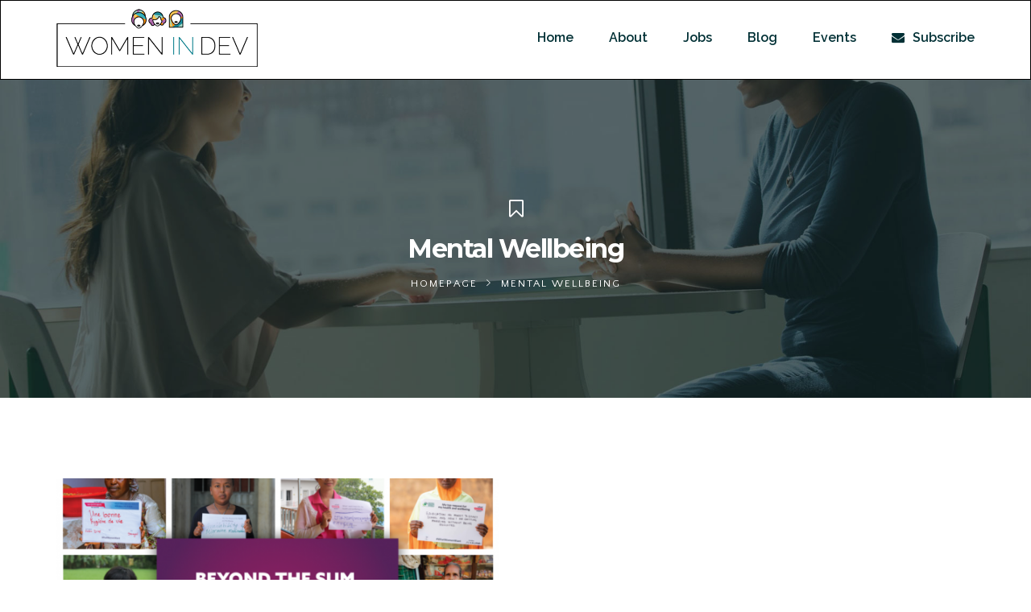

--- FILE ---
content_type: text/html; charset=UTF-8
request_url: https://womenindev.com/tag/mental-wellbeing/
body_size: 17724
content:
<!DOCTYPE html>
<html lang="en-US">
<head>
	<meta charset="UTF-8">
	<link rel="profile" href="http://gmpg.org/xfn/11">
	<link rel="pingback" href="https://womenindev.com/xmlrpc.php">
	<meta name="viewport" content="width=device-width, initial-scale=1">
	<title>Mental Wellbeing &#8211; Women in Dev</title>
<link rel='dns-prefetch' href='//maps.googleapis.com' />
<link href='https://fonts.gstatic.com' crossorigin rel='preconnect' />
<link rel="alternate" type="application/rss+xml" title="Women in Dev &raquo; Feed" href="https://womenindev.com/feed/" />
<link rel="alternate" type="application/rss+xml" title="Women in Dev &raquo; Comments Feed" href="https://womenindev.com/comments/feed/" />
<link rel="alternate" type="application/rss+xml" title="Women in Dev &raquo; Mental Wellbeing Tag Feed" href="https://womenindev.com/tag/mental-wellbeing/feed/" />
<style type="text/css">
img.wp-smiley,
img.emoji {
	display: inline !important;
	border: none !important;
	box-shadow: none !important;
	height: 1em !important;
	width: 1em !important;
	margin: 0 .07em !important;
	vertical-align: -0.1em !important;
	background: none !important;
	padding: 0 !important;
}
</style>
	<link rel='stylesheet' id='dashicons-css'  href='https://womenindev.com/wp-includes/css/dashicons.min.css?ver=5.5.17' type='text/css' media='all' />
<link rel='stylesheet' id='fw-option-type-icon-v2-pack-linecons-css'  href='https://womenindev.com/wp-content/plugins/unyson/framework/static/libs/linecons/css/linecons.css?ver=2.7.27' type='text/css' media='all' />
<link rel='stylesheet' id='fw-option-type-icon-v2-pack-font-awesome-css'  href='https://womenindev.com/wp-content/plugins/unyson/framework/static/libs/font-awesome/css/font-awesome.min.css?ver=2.7.27' type='text/css' media='all' />
<link rel='stylesheet' id='fw-option-type-icon-v2-pack-entypo-css'  href='https://womenindev.com/wp-content/plugins/unyson/framework/static/libs/entypo/css/entypo.css?ver=2.7.27' type='text/css' media='all' />
<link rel='stylesheet' id='fw-option-type-icon-v2-pack-linearicons-css'  href='https://womenindev.com/wp-content/plugins/unyson/framework/static/libs/lnr/css/lnr.css?ver=2.7.27' type='text/css' media='all' />
<link rel='stylesheet' id='fw-option-type-icon-v2-pack-typicons-css'  href='https://womenindev.com/wp-content/plugins/unyson/framework/static/libs/typcn/css/typcn.css?ver=2.7.27' type='text/css' media='all' />
<link rel='stylesheet' id='fw-option-type-icon-v2-pack-unycon-css'  href='https://womenindev.com/wp-content/plugins/unyson/framework/static/libs/unycon/unycon.css?ver=2.7.27' type='text/css' media='all' />
<link rel='stylesheet' id='sbi_styles-css'  href='https://womenindev.com/wp-content/plugins/instagram-feed-pro/css/sbi-styles.min.css?ver=5.12' type='text/css' media='all' />
<link rel='stylesheet' id='wp-block-library-css'  href='https://womenindev.com/wp-includes/css/dist/block-library/style.min.css?ver=5.5.17' type='text/css' media='all' />
<link rel='stylesheet' id='contact-form-7-css'  href='https://womenindev.com/wp-content/plugins/contact-form-7/includes/css/styles.css?ver=5.2.2' type='text/css' media='all' />
<link rel='stylesheet' id='cookie-law-info-css'  href='https://womenindev.com/wp-content/plugins/cookie-law-info/public/css/cookie-law-info-public.css?ver=2.1.2' type='text/css' media='all' />
<link rel='stylesheet' id='cookie-law-info-gdpr-css'  href='https://womenindev.com/wp-content/plugins/cookie-law-info/public/css/cookie-law-info-gdpr.css?ver=2.1.2' type='text/css' media='all' />
<link rel='stylesheet' id='ctf_styles-css'  href='https://womenindev.com/wp-content/plugins/custom-twitter-feeds/css/ctf-styles.min.css?ver=2.0.5' type='text/css' media='all' />
<link rel='stylesheet' id='rs-plugin-settings-css'  href='https://womenindev.com/wp-content/plugins/revslider/public/assets/css/rs6.css?ver=6.2.2' type='text/css' media='all' />
<style id='rs-plugin-settings-inline-css' type='text/css'>
#rs-demo-id {}
</style>
<link rel='stylesheet' id='fw-ext-breadcrumbs-add-css-css'  href='https://womenindev.com/wp-content/plugins/unyson/framework/extensions/breadcrumbs/static/css/style.css?ver=5.5.17' type='text/css' media='all' />
<link rel='stylesheet' id='font-awesome-css'  href='https://womenindev.com/wp-content/plugins/unyson/framework/static/libs/font-awesome/css/font-awesome.min.css?ver=2.7.27' type='text/css' media='all' />
<link rel='stylesheet' id='newsletter-css'  href='https://womenindev.com/wp-content/plugins/newsletter/style.css?ver=6.8.7' type='text/css' media='all' />
<link rel='stylesheet' id='bootstrap-css'  href='https://womenindev.com/wp-content/themes/alone/assets/bootstrap/css/bootstrap.css?ver=6.1' type='text/css' media='all' />
<link rel='stylesheet' id='ionicons-css'  href='https://womenindev.com/wp-content/themes/alone/assets/fonts/ionicons/css/ionicons.min.css?ver=6.1' type='text/css' media='all' />
<link rel='stylesheet' id='lightGallery-css'  href='https://womenindev.com/wp-content/themes/alone/assets/lightGallery/css/lightgallery.min.css?ver=6.1' type='text/css' media='all' />
<link rel='stylesheet' id='owl.carousel-css'  href='https://womenindev.com/wp-content/themes/alone/assets/owl.carousel/assets/owl.carousel.min.css?ver=6.1' type='text/css' media='all' />
<link rel='stylesheet' id='sweetalert-css'  href='https://womenindev.com/wp-content/themes/alone/assets/sweetalert/dist/sweetalert.css?ver=6.1' type='text/css' media='all' />
<link rel='stylesheet' id='animate-css'  href='https://womenindev.com/wp-content/themes/alone/assets/css/animate.css?ver=6.1' type='text/css' media='all' />
<link rel='stylesheet' id='fw-theme-style-css'  href='https://womenindev.com/wp-content/themes/alone/style.css?ver=6.1' type='text/css' media='all' />
<link rel='stylesheet' id='alone-local-font-css'  href='https://womenindev.com/wp-content/themes/alone/assets/fonts/local-font.css?ver=6.1' type='text/css' media='all' />
<link rel='stylesheet' id='alone-theme-style-css'  href='https://womenindev.com/wp-content/themes/alone/assets/css/alone.css?ver=6.1' type='text/css' media='all' />
<link rel='stylesheet' id='fw-googleFonts-css'  href='//fonts.googleapis.com/css?family=Raleway%3A600%2C100%2Cregular%7CMontserrat%3A700%7CQuattrocento+Sans%3Aregular&#038;subset=cyrillic%2Clatin&#038;ver=5.5.17&#038;display=swap' type='text/css' media='all' />
<script type='text/javascript' src='https://womenindev.com/wp-includes/js/jquery/jquery.js?ver=1.12.4-wp' id='jquery-core-js'></script>
<script data-rocketlazyloadscript='[data-uri]' type='text/javascript' id='cookie-law-info-js-extra'></script>
<script data-rocketlazyloadscript='https://womenindev.com/wp-content/plugins/cookie-law-info/public/js/cookie-law-info-public.js?ver=2.1.2' type='text/javascript'  id='cookie-law-info-js'></script>
<script type='text/javascript' src='https://womenindev.com/wp-content/plugins/revslider/public/assets/js/rbtools.min.js?ver=6.0' id='tp-tools-js'></script>
<script type='text/javascript' src='https://womenindev.com/wp-content/plugins/revslider/public/assets/js/rs6.min.js?ver=6.2.2' id='revmin-js'></script>
<script type='text/javascript' src='https://maps.googleapis.com/maps/api/js?key=AIzaSyDOkqN917F-V3B3BdilLSiO8AgmBy4sZaU&#038;ver=5.5.17' id='google-map-api-js'></script>
<script type='text/javascript' src='https://womenindev.com/wp-content/themes/alone/assets/jquery-countdown/jquery.plugin.min.js?ver=6.1' id='jquery-plugin-js'></script>
<script type='text/javascript' src='https://womenindev.com/wp-content/themes/alone/assets/jquery-countdown/jquery.countdown.min.js?ver=6.1' id='jquery-countdown-js'></script>
<link rel="https://api.w.org/" href="https://womenindev.com/wp-json/" /><link rel="alternate" type="application/json" href="https://womenindev.com/wp-json/wp/v2/tags/192" /><link rel="EditURI" type="application/rsd+xml" title="RSD" href="https://womenindev.com/xmlrpc.php?rsd" />
<link rel="wlwmanifest" type="application/wlwmanifest+xml" href="https://womenindev.com/wp-includes/wlwmanifest.xml" /> 
<meta name="generator" content="WordPress 5.5.17" />
		<!-- Chrome, Firefox OS and Opera -->
		<meta name="theme-color" content="#409f9b">
		<!-- Windows Phone -->
		<meta name="msapplication-navbutton-color" content="#409f9b">
		<!-- iOS Safari -->
		<meta name="apple-mobile-web-app-status-bar-style" content="#409f9b">
		<style type="text/css">.recentcomments a{display:inline !important;padding:0 !important;margin:0 !important;}</style><meta name="generator" content="Powered by WPBakery Page Builder - drag and drop page builder for WordPress."/>
<meta name="generator" content="Powered by Slider Revolution 6.2.2 - responsive, Mobile-Friendly Slider Plugin for WordPress with comfortable drag and drop interface." />
<link rel="icon" href="https://womenindev.com/wp-content/uploads/2020/09/cropped-favicon-32x32.png" sizes="32x32" />
<link rel="icon" href="https://womenindev.com/wp-content/uploads/2020/09/cropped-favicon-192x192.png" sizes="192x192" />
<link rel="apple-touch-icon" href="https://womenindev.com/wp-content/uploads/2020/09/cropped-favicon-180x180.png" />
<meta name="msapplication-TileImage" content="https://womenindev.com/wp-content/uploads/2020/09/cropped-favicon-270x270.png" />
<script type="text/javascript">function setREVStartSize(e){			
			try {								
				var pw = document.getElementById(e.c).parentNode.offsetWidth,
					newh;
				pw = pw===0 || isNaN(pw) ? window.innerWidth : pw;
				e.tabw = e.tabw===undefined ? 0 : parseInt(e.tabw);
				e.thumbw = e.thumbw===undefined ? 0 : parseInt(e.thumbw);
				e.tabh = e.tabh===undefined ? 0 : parseInt(e.tabh);
				e.thumbh = e.thumbh===undefined ? 0 : parseInt(e.thumbh);
				e.tabhide = e.tabhide===undefined ? 0 : parseInt(e.tabhide);
				e.thumbhide = e.thumbhide===undefined ? 0 : parseInt(e.thumbhide);
				e.mh = e.mh===undefined || e.mh=="" || e.mh==="auto" ? 0 : parseInt(e.mh,0);		
				if(e.layout==="fullscreen" || e.l==="fullscreen") 						
					newh = Math.max(e.mh,window.innerHeight);				
				else{					
					e.gw = Array.isArray(e.gw) ? e.gw : [e.gw];
					for (var i in e.rl) if (e.gw[i]===undefined || e.gw[i]===0) e.gw[i] = e.gw[i-1];					
					e.gh = e.el===undefined || e.el==="" || (Array.isArray(e.el) && e.el.length==0)? e.gh : e.el;
					e.gh = Array.isArray(e.gh) ? e.gh : [e.gh];
					for (var i in e.rl) if (e.gh[i]===undefined || e.gh[i]===0) e.gh[i] = e.gh[i-1];
										
					var nl = new Array(e.rl.length),
						ix = 0,						
						sl;					
					e.tabw = e.tabhide>=pw ? 0 : e.tabw;
					e.thumbw = e.thumbhide>=pw ? 0 : e.thumbw;
					e.tabh = e.tabhide>=pw ? 0 : e.tabh;
					e.thumbh = e.thumbhide>=pw ? 0 : e.thumbh;					
					for (var i in e.rl) nl[i] = e.rl[i]<window.innerWidth ? 0 : e.rl[i];
					sl = nl[0];									
					for (var i in nl) if (sl>nl[i] && nl[i]>0) { sl = nl[i]; ix=i;}															
					var m = pw>(e.gw[ix]+e.tabw+e.thumbw) ? 1 : (pw-(e.tabw+e.thumbw)) / (e.gw[ix]);					

					newh =  (e.type==="carousel" && e.justify==="true" ? e.gh[ix] : (e.gh[ix] * m)) + (e.tabh + e.thumbh);
				}			
				
				if(window.rs_init_css===undefined) window.rs_init_css = document.head.appendChild(document.createElement("style"));					
				document.getElementById(e.c).height = newh;
				window.rs_init_css.innerHTML += "#"+e.c+"_wrapper { height: "+newh+"px }";				
			} catch(e){
				console.log("Failure at Presize of Slider:" + e)
			}					   
		  };</script>
		<style type="text/css" id="wp-custom-css">
			/*
You can add your own CSS here.

Click the help icon above to learn more.
*/
.bt-header.header-1 .bt-header-main .bt-nav-wrap .bt-site-navigation > ul.bt-nav-menu li.menu-item.menu-item-custom-type-button_donate .give-form-wrap form.give-form .give-btn{
	min-width: 160px;
	-webkit-box-shadow: 6px 0 24px  rgba(0, 22, 137, 0.23);
	-ms-box-shadow: 6px 0 24px  rgba(0, 22, 137, 0.23);
	box-shadow: 6px 0 24px  rgba(0, 22, 137, 0.23);
	padding: 3px 18px !important;
}
header.bt-header-mobi .off-canvas-menu-container .widget.widget_tag_cloud .tagcloud a{
	background: #333333;
}
header.bt-header-mobi .off-canvas-menu-container .widget.widget_tag_cloud .tagcloud a:hover{
	color: #ffffff !important;
	background: #0055ff;
}
@media(max-width: 1199.98px){
	.bt-header .bt-header-main .bt-header-container .container{
	width: 100%;
}
}
@media(max-width: 420px){
	.bt-header-mobi.header-mobi .bt-header-mobi-main .fw-wrap-logo img{
		max-width: 140px;
	}
}

.bt-btn-main .vc_btn3.vc_btn3-color-grey.vc_btn3-style-modern, .bt-btn-light .vc_btn3.vc_btn3-color-grey.vc_btn3-style-modern{
	font-size: 15px;
	font-weight: 700;
	line-height: 24px;
	text-transform: uppercase;
	color: #ffffff;
	background: #409F9B;
	padding: 20px 40px;
	-webkit-box-shadow: 6px 0 24px  rgba(0, 22, 137, 0.23);
	-ms-box-shadow: 6px 0 24px  rgba(0, 22, 137, 0.23);
	box-shadow: 6px 0 24px  rgba(0, 22, 137, 0.23);
}
.bt-btn-main .vc_btn3.vc_btn3-size-md.vc_btn3-icon-right:not(.vc_btn3-o-empty), .bt-btn-light .vc_btn3.vc_btn3-size-md.vc_btn3-icon-right:not(.vc_btn3-o-empty){
	padding-right: 55px;
}
.bt-btn-main .vc_btn3.vc_btn3-size-md.vc_btn3-icon-right:not(.vc_btn3-o-empty) .vc_btn3-icon, .bt-btn-light .vc_btn3.vc_btn3-size-md.vc_btn3-icon-right:not(.vc_btn3-o-empty) .vc_btn3-icon{
	right: 30px;
}
.bt-btn-main .vc_btn3.vc_btn3-color-grey.vc_btn3-style-modern:hover, .bt-btn-main .vc_btn3.vc_btn3-color-grey.vc_btn3-style-modern:focus{
	background: #288985;
}
.bt-btn-light .vc_btn3.vc_btn3-color-grey.vc_btn3-style-modern{
	color: #288985;
	background: #ffffff;
}
.bt-btn-light .vc_btn3.vc_btn3-color-grey.vc_btn3-style-modern:hover, .bt-btn-light .vc_btn3.vc_btn3-color-grey.vc_btn3-style-modern:focus{
	background: rgba(255,255,255, .87);
}
.bt-btn-link .vc_btn3.vc_btn3-color-grey.vc_btn3-style-modern{
	font-size: 15px;
	font-weight: 700;
	line-height: 24px;
	text-transform: uppercase;
	color: #333333;
	background: transparent;
	padding: 0;
}
.bt-btn-link .vc_btn3.vc_btn3-size-md.vc_btn3-icon-right:not(.vc_btn3-o-empty){
	padding-right: 25px;
}
.bt-btn-link .vc_btn3.vc_btn3-size-md.vc_btn3-icon-right:not(.vc_btn3-o-empty) .vc_btn3-icon{
	right: 0;
}
.bt-btn-link .vc_btn3.vc_btn3-color-grey.vc_btn3-style-modern:hover, .bt-btn-link .vc_btn3.vc_btn3-color-grey.vc_btn3-style-modern:focus{
	opacity: 0.87;
}

#page .bt-newsletter-section{
	margin-top: -200px;
	z-index:9;
}
#page .bt-newsletter-section .vc_row{
	max-width: 1140px;
	background: #ffffff;
	margin-left: 0;
	margin-right: 0;
	padding: 60px 60px 25px;
	-webkit-box-shadow: 6px 0 24px  rgba(0, 22, 137, 0.23);
	-ms-box-shadow: 6px 0 24px  rgba(0, 22, 137, 0.23);
	box-shadow: 6px 0 24px  rgba(0, 22, 137, 0.23);
	-webkit-border-radius: 5px;
	border-radius: 5px;
}
#page .bt-newsletter-section .wpb_single_image{
	float: left;
  margin-right: 25px;
}
#page .bt-newsletter-section .wpb_text_column{
	font-size: 28px;
	line-height: 30px;
	color: #333333;
}
#page .bt-newsletter-section .newsletter{
	position: relative;
}
#page .bt-newsletter-section .newsletter .tnp-email{
	font-size: 16px;
  line-height: 26px;
  padding: 20px 180px 20px 30px;
  width: 100%;
	-webkit-border-radius: 5px;
	border-radius: 5px;
	-webkit-box-shadow: 6px 0 24px  rgba(0, 22, 137, 0.23);
	-ms-box-shadow: 6px 0 24px  rgba(0, 22, 137, 0.23);
	box-shadow: 6px 0 24px  rgba(0, 22, 137, 0.23);
}
#page .bt-newsletter-section .newsletter .tnp-button{
	position: absolute;
	top: 0;
	right: 0;
	font-size: 16px;
	font-weight: 700;
	line-height: 28px;
	text-transform: uppercase;
	padding: 20px 33px;
	-webkit-border-radius: 5px;
	border-radius: 5px;
	-webkit-box-shadow: 6px 0 24px  rgba(0, 22, 137, 0.23);
	-ms-box-shadow: 6px 0 24px  rgba(0, 22, 137, 0.23);
	box-shadow: 6px 0 24px  rgba(0, 22, 137, 0.23);
}
@media(max-width: 767px){
	#page .bt-newsletter-section .vc_row{
		padding: 40px 40px 10px;
	}
}
@media(max-width: 480px){
	#page .bt-newsletter-section {
    margin-top: -110px;
	}
	#page .bt-newsletter-section .vc_row{
		padding: 30px 15px 5px;
	}
	#page .bt-newsletter-section .wpb_single_image{
		display: none;
	}
	#page .bt-newsletter-section .newsletter:after{
		content: "\f1d8";
    font-family: FontAwesome;
    font-size: 22px;
		color: #409f9b;
		position: absolute;
		top: 20px;
    right: 15px;
    z-index: 1;
	}
	#page .bt-newsletter-section .newsletter .tnp-email{
		    padding: 20px 50px 20px 15px;
	}
	#page .bt-newsletter-section .newsletter .tnp-button{
		width: 50px;
    height: 100%;
    padding: 0;
    opacity: 0;
		z-index: 3;
	}
}

.bt-information-section .vc_row{
	position: relative;
}
@media(min-width: 1290px){
	.bt-information-section .vc_row .wpb_single_image:before{
	content: "";
	position: absolute;
	bottom: 0;
	left: -135px;
	width: 246px;
	height: 329px;
}
}
@media(min-width: 992px){
		.bt-information-section .vc_row:nth-child(2n) .wpb_column:first-child{
		order: 2;
	}
	.bt-information-section .vc_row:nth-child(2n) .wpb_single_image:before{
		left: auto;
		right: -135px;
		-webkit-transform: scaleX(-1);
		-ms-transform: scaleX(-1);
		transform: scaleX(-1);
	}
}
.bt-information-section .vc_row .wpb_single_image .vc_figure, .bt-information-section .vc_row .wpb_single_image .vc_single_image-wrapper{
	display: block;
}
.bt-information-section .vc_row .wpb_single_image .vc_figure img{
	width: 100%;
	height: auto;
}
@media(max-width: 991.98px){
	.bt-information-section{
		padding-bottom: 50px !important;
	}
}
.bt-video-section .vc_custom_heading{
	font-size: 45px;
	line-height: 52px;
	color: #ffffff;
	text-align: left;
	margin-bottom: 20px;
}
.bt-video-section .wpb_text_column{
	font-size: 18px;
	line-height: 30px;
	color: #ffffff;
	max-width: 490px;
}
.bt-video-section .wpb_text_column ul{
	list-style: none;
	margin: 20px 0 0;
	padding: 0;
}
.bt-video-section .wpb_text_column ul li{
	display: block;
	font-size: 17px;
	font-weight: 700;
	line-height: 28px;
	margin-bottom: 10px;
}
.bt-video-section .wpb_text_column ul li img{
	margin-right: 15px;
}
.bt-video-section .bt-btn-link .vc_btn3.vc_btn3-color-grey.vc_btn3-style-modern{
	color: #ffffff;
}
@media(max-width: 991.98px){
	.bt-video-section{
		padding-top: 110px !important;
		padding-bottom: 70px !important;
	}
}
.bt-team-section .vc_custom_heading{
	max-width: 780px;
  margin-left: auto;
  margin-right: auto;
}
#page .bt-team-section .wpb_theme_custom_element.wpb_featured_box .vc-custom-inner-wrap .featured-box-alignment.alignment-center.content-alignment-center{
	background: #ffffff;
	padding: 40px;
	-webkit-border-radius: 5px;
	border-radius: 5px;
	-webkit-transition: all 0.4s;
	-ms-transition: all 0.4s;
	transition: all 0.4s;
}
#page .bt-team-section .wpb_theme_custom_element.wpb_featured_box .vc-custom-inner-wrap .featured-box-alignment .entry-box-wrap .featured-box-text{
	font-size: 19px;
	line-height: 28px;
}
#page .bt-team-section .wpb_theme_custom_element.wpb_featured_box .vc-custom-inner-wrap .featured-box-alignment.alignment-center.content-alignment-center:hover{
	-webkit-box-shadow: 6px 0 24px  rgba(0, 22, 137, 0.23);
	-ms-box-shadow: 6px 0 24px  rgba(0, 22, 137, 0.23);
	box-shadow: 6px 0 24px  rgba(0, 22, 137, 0.23);
}
@media(max-width: 1600px){
	.bt-team-section .vc_row[data-vc-full-width]{
		padding-left: 0 !important;
		padding-right: 0 !important;
	}
}
.bt-voice-section .vc_custom_heading{
	font-size: 40px;
	color: #ffffff;
	line-height: 45px;
	margin-bottom: 15px
}
.bt-voice-section .wpb_text_column{
	font-size: 17px;
	line-height: 28px;
	color: #ffffff;
	max-width: 445px;
}
@media(max-width: 767px){
	.bt-voice-section .vc_custom_heading, .bt-voice-section .wpb_text_column, .bt-voice-section .vc_btn3-container.vc_btn3-left{
		text-align: center !important;
		max-width: unset;
	}
}
.bt-join-section .vc_custom_heading{
	font-size: 30px;
	line-height: 36px;
	color: #ffffff;
	margin-bottom: 5px;
}
.bt-join-section .wpb_text_column{
	font-size: 19px;
	line-height: 30px;
	color: #faf9f9;
}
@media(max-width: 991px){
	.bt-join-section  .wpb_single_image.vc_align_center,.bt-join-section .vc_btn3-container.vc_btn3-right{
		text-align: left;
	}
}
.bt-footer-widgets .widget-title{
	font-size: 22px;
	font-weight: 700;
	line-height: 30px;
	letter-spacing: 0;
	padding-bottom: 0;
	margin-bottom: 30px;
}
.bt-footer-widgets .widget_text ul.bt-links li{
	margin-bottom: 15px;
}
.bt-footer-widgets .widget_text ul.bt-links li:before{
	content:"";
	font-family: IonIcons;
	display: inline-block;
	color: #727272;
	margin-right: 12px;
	
}
.bt-footer-widgets .widget_text ul.bt-links li a{
	font-size: 16px;
	font-weight: 400;
	line-height: 26px;
	color: #fefefe;
}
.bt-footer-widgets .widget_text ul.bt-links li a:hover{
	color: #b9b9b9;
}
.bt-footer-widgets .custom-social-ui .s-item{
	display: inline-block;
	margin-right: 5px;
}
.bt-footer-widgets .custom-social-ui .s-item a{
	display: inline-block;
	width: 45px;
	height: 45px;
	font-size: 18px;
	line-height: 45px;
	text-align: center;
	color: #ffffff;
	background: #0055ff;
	-webkit-border-radius: 5px;
	border-radius: 5px;
}
.bt-footer-widgets .custom-social-ui .s-item a:hover{
	color: #0055ff;
	background: #ffffff !important;
}
.bt-footer-widgets .custom-social-ui .s-item.s-fb a{
	background: #3b5999;
}
.bt-footer-widgets .custom-social-ui .s-item.s-tw a{
	background: #55acee;
}
.bt-footer-widgets .custom-social-ui .s-item.s-gp a{
	background: #dd4b39;
}
.bt-footer-widgets .custom-social-ui .s-item.s-pt a{
	background: #bd081c;
}
.bt-footer-widgets .widget_text img{
	margin-top: 5px;
	margin-bottom: 10px
}
.bt-footer-widgets .widget_text .bt-phone{
	font-size: 26px;
	line-height: 30px;
	color: #ffffff;
}
.bt-footer-widgets .widget_text .bt-phone:hover{
	color: #b9b9b9;
}
.donate-mobile button.give-btn.give-btn-modal {
    line-height: 20px !important;
    padding-left: 10px !important;
    padding-right: 10px !important;
}
.bt-image{
	display: block;
  margin-left: auto;
  margin-right: auto;
  width: 50%;

}
.karta{
	text-align: center!important;
}
.fw-sticky-header {
	border: 1px solid black;
	padding-top:10px!important;
	padding-bottom:15px!important;

}
.bt-header .bt-header-main .bt-header-container.fw-absolute-header{
	background:#ffffff!important;
}
.bt-header-mobi-main{
	background:#ffffff!important;
}
.footer-cols-4{
	border: solid 1px grey;
	padding-bottom: 12px;
	padding-top : 30px
}

#team_grid_remove_title_links .bt-item .bt-title a {
	 pointer-events: none;
    text-decoration: none;
}		</style>
		<noscript><style> .wpb_animate_when_almost_visible { opacity: 1; }</style></noscript>	<!-- Global site tag (gtag.js) - Google Analytics -->
<script data-rocketlazyloadscript='https://www.googletagmanager.com/gtag/js?id=UA-222788966-1' async ></script>
<script data-rocketlazyloadscript='[data-uri]' ></script>

</head>
<body class="archive tag tag-mental-wellbeing tag-192 bt-full wpb-js-composer js-comp-ver-6.1 vc_responsive" itemscope="itemscope" itemtype="http://schema.org/WebPage">
<div id="page" class="site">
	<header class="bt-header-mobi header-mobi bt-logo-no-retina fw-menu-position-right fw-absolute-header" itemscope="itemscope" itemtype="http://schema.org/WPHeader">
		<!-- Header top bar -->
		<!-- Header main menu -->
	<div class="bt-header-mobi-main">
		<div class="container">
			<div class="bt-container-logo bt-vertical-align-middle">
							<div class="fw-wrap-logo">
				
												<a href="https://womenindev.com/" class="fw-site-logo">
								<img src="//womenindev.com/wp-content/uploads/2020/09/Asset-1.png" alt="Women in Dev" class="main-logo"/>
								<img src="//womenindev.com/wp-content/uploads/2020/09/Asset-1.png" alt="" class="sticky-logo">							</a>
						
							</div>
						</div><!--
			--><div class="bt-container-menu bt-vertical-align-middle">
				<div class="bt-nav-wrap" itemscope="itemscope" itemtype="http://schema.org/SiteNavigationElement" role="navigation">
					<nav id="bt-menu-mobi-menu" class="bt-site-navigation mobi-menu-navigation"><ul id="menu-mobile-menu" class="bt-nav-menu"><li id="menu-item-285" class="menu-item menu-item-type-custom menu-item-object-custom menu-item-has-icon menu-item-285 menu-item-custom-type-off-cavans-menu menu-item-hidden-title-yes menu-item-custom-spacing" style="margin-left: 20px"><a href="#" ><i class="fa fa-bars"></i><span>Menu Canvas</span></a><div class="menu-item-custom-wrap off-canvas-menu-wrap">
		   		<span class="off-canvas-menu-closed"><i class="ion-ios-close-empty"></i></span>
		   		<div class="off-canvas-menu-container">
				<div class="menu-offcanvas-mobi-menu-container"><ul id="menu-offcanvas-mobi-menu" class="menu"><li id="menu-item-1872" class="menu-item menu-item-type-post_type menu-item-object-page menu-item-home menu-item-1872" style=""><a href="https://womenindev.com/" ><span>Home</span></a></li>
<li id="menu-item-1692" class="menu-item menu-item-type-post_type menu-item-object-page menu-item-1692" style=""><a href="https://womenindev.com/about-us/" ><span>About</span></a></li>
<li id="menu-item-1976" class="menu-item menu-item-type-post_type menu-item-object-page menu-item-1976" style=""><a href="https://womenindev.com/events/" ><span>Events</span></a></li>
<li id="menu-item-1871" class="menu-item menu-item-type-custom menu-item-object-custom menu-item-1871" style=""><a href="https://jobs.womenindev.com/" ><span>Jobs</span></a></li>
<li id="menu-item-1691" class="menu-item menu-item-type-post_type menu-item-object-page menu-item-has-icon menu-item-1691" style=""><a href="https://womenindev.com/newsletter/" ><i class="fa fa-envelope"></i><span>Subscribe</span></a></li>
</ul></div>
				</div>
		   	</div></li>
</ul></nav>				</div>
			</div>
		</div>
	</div>
</header>
	<header class="bt-header header-1   fw-menu-position-right bt-logo-no-retina" itemscope="itemscope" itemtype="http://schema.org/WPHeader">
	<!-- Header top bar -->
	
	<!-- Header main menu -->
	<div class="bt-header-main">
		<div class="bt-header-container fw-absolute-header fw-sticky-header">
			<div class="container">
				<div class="bt-container-logo bt-vertical-align-middle">
								<div class="fw-wrap-logo">
				
												<a href="https://womenindev.com/" class="fw-site-logo">
								<img src="//womenindev.com/wp-content/uploads/2020/09/Asset-1.png" alt="Women in Dev" class="main-logo"/>
								<img src="//womenindev.com/wp-content/uploads/2020/09/Asset-1.png" alt="" class="sticky-logo">							</a>
						
							</div>
							</div><!--
				--><div class="bt-container-menu bt-vertical-align-middle">
					<div class="bt-nav-wrap" itemscope="itemscope" itemtype="http://schema.org/SiteNavigationElement" role="navigation">
						<nav id="bt-menu-primary" class="bt-site-navigation primary-navigation"><ul id="menu-main-menu" class="bt-nav-menu"><li id="menu-item-560" class="menu-item menu-item-type-post_type menu-item-object-page menu-item-home menu-item-560" style=""><a href="https://womenindev.com/" ><span>Home</span></a></li>
<li id="menu-item-28" class="menu-item menu-item-type-post_type menu-item-object-page menu-item-28" style=""><a href="https://womenindev.com/about-us/" ><span>About</span></a></li>
<li id="menu-item-1869" class="menu-item menu-item-type-custom menu-item-object-custom menu-item-1869" style=""><a href="https://jobs.womenindev.com/" ><span>Jobs</span></a></li>
<li id="menu-item-2077" class="menu-item menu-item-type-post_type menu-item-object-page menu-item-2077" style=""><a href="https://womenindev.com/blog/" ><span>Blog</span></a></li>
<li id="menu-item-1977" class="menu-item menu-item-type-post_type menu-item-object-page menu-item-1977" style=""><a href="https://womenindev.com/events/" ><span>Events</span></a></li>
<li id="menu-item-1641" class="menu-item menu-item-type-post_type menu-item-object-page menu-item-has-icon menu-item-1641" style=""><a target="_blank" href="https://womenindev.com/newsletter/" ><i class="fa fa-envelope"></i><span>Subscribe</span></a></li>
</ul></nav>					</div>
				</div>
			</div>
		</div>
	</div>
</header>
	<div id="main" class="site-main">
			<section
				class="fw-title-bar fw-main-row-custom fw-main-row-top fw-content-vertical-align-middle fw-section-image fw-section-default-page post " 				style="background: url(//womenindev.com/wp-content/uploads/2020/09/media.jpg) no-repeat center center / cover, #eaeaeb;">
				<div class="fw-main-row-overlay fw_theme_bg_color_3" style="opacity: 0.26;"></div>				<div class="container" style="padding-top: 240px;padding-bottom: 120px;">
					<div class="row">
						<div class="col-sm-12">
							<div class="fw-heading fw-content-align-center">
								<h1 class="fw-special-title">Mental Wellbeing</h1>
																
	<div class="breadcrumbs">
									<span class="first-item">
									<a href="https://womenindev.com/">Homepage</a></span>
								<span class="separator"><span class="ion-ios-arrow-right"></span></span>
												<span class="last-item">Mental Wellbeing</span>
						</div>
							</div>
						</div>
					</div>
				</div>
			</section>
		<section class="bt-main-row bt-section-space " role="main" itemprop="mainEntity" itemscope="itemscope" itemtype="http://schema.org/Blog">
	<div class="container ">
		<div class="row">
			<div class="bt-content-area col-md-12">
				<div class="bt-col-inner">
										<div class="postlist" data-bears-masonryhybrid='{"col": 2, "space": 40}'>
						<div class="grid-sizer"></div>
						<div class="gutter-sizer"></div>
						<article id="post-2497" class="post clearfix post-list-type-blog-2 post-creative-layout-default grid-item post-2497 type-post status-publish format-standard has-post-thumbnail hentry category-opinion tag-community-engagement tag-gender-equality tag-global-health-advocacy tag-grassroots-movements tag-health-and-wellbeing-priorities tag-health-equity tag-health-policy tag-maternal-health tag-mental-wellbeing tag-public-health-research tag-reproductive-rights tag-sexual-health tag-universal-health-coverage tag-womens-empowerment tag-womens-health" itemscope="itemscope" itemtype="http://schema.org/BlogPosting" itemprop="blogPost">
	<div class="post-inner">
    <!-- Featured image -->
  <div class="post-featured-image-wrap">
    <div href="https://womenindev.com/the-personal-is-professional-rethinking-womens-health-remembering-mine/" class="post-featured-image-link">
      <img width="614" height="346" src="https://womenindev.com/wp-content/uploads/2024/01/1705285538133-614x346.png" class="post-single-image" alt="" loading="lazy" srcset="https://womenindev.com/wp-content/uploads/2024/01/1705285538133-614x346.png 614w, https://womenindev.com/wp-content/uploads/2024/01/1705285538133-295x166.png 295w" sizes="(max-width: 614px) 100vw, 614px" />    </div>
    <a class="icon-view-detail" href="https://womenindev.com/the-personal-is-professional-rethinking-womens-health-remembering-mine/">Read More <span class="ion-ios-arrow-thin-right"></span></a>
    <div class="extra-meta-bottom">
      <!-- post comment -->
      <div class="post-total-comment" title="Comment">
        0        Comment      </div>

      <!-- post view -->
      <div class="post-total-view" title="View">
        1653        Views      </div>
    </div>
  </div>

<!-- entry -->
<div class="post-entry-wrap">

  <!-- Cat & tag -->
  <div class="cat-meta">
    <div class="post-category"><a href="https://womenindev.com/category/news/opinion/" rel="tag">Opinion</a></div>  </div>

  <!-- title -->
  <a href='https://womenindev.com/the-personal-is-professional-rethinking-womens-health-remembering-mine/' class='post-title-link'><h2 class='post-title'>The Personal is Professional: Rethinking Women’s Health, Remembering Mine</h2></a>
  <div class="extra-meta">
    <!-- post date -->
    <div class="post-date" title="Date">
      January 24, 2024    </div>

    <!-- post author -->
    <div class="post-author" title="Author">
      <span>By </span>
      <a href=https://womenindev.com/author/admin/>admin</a>    </div>
  </div>

  <p>Late last year, in Beyond the Sum of our (Body) Parts: a Call to Action from Women and Girls, more&hellip;</p>

  <a href='https://womenindev.com/the-personal-is-professional-rethinking-womens-health-remembering-mine/' class='post-readmore'>Read More</a></div>
	</div>
</article>
					</div><!-- /.postlist-->
									</div>
			</div><!-- /.bt-content-area-->

					<div class="col-md-4 col-sm-12 bt-sidebar" role="complementary" itemscope="itemscope" itemtype="http://schema.org/WPSideBar">
			<div class="bt-col-inner">
							</div><!-- /.inner -->
		</div><!-- /.sidebar -->
			</div><!-- /.row-->
	</div><!-- /.container-->
</section>
	</div><!-- /.site-main -->

	<!-- Footer -->
	<footer id="colophon" class="site-footer bt-footer ">
				<div class="bt-footer-widgets footer-cols-4">
		<div class="bt-inner">
		<div class="container">
			<div class="bt-row">
				<!--
					--><div class="footer-sidebar-item bt-col-4 fw-sidebar-content-align-left ">
						<aside id="text-4" class="widget widget_text">			<div class="textwidget"><p><img loading="lazy" class="alignnone  wp-image-1756" src="https://womenindev.com/wp-content/uploads/2020/09/Asset-1.png" alt="" width="214" height="62" /></p>
</div>
		</aside>					</div><!--
					--><!--
					--><div class="footer-sidebar-item bt-col-4 fw-sidebar-content-align-left ">
						<aside id="text-6" class="widget widget_text">			<div class="textwidget"><p><strong>Take Action Today</strong></p>
<p>Join the collective driving radical change</p>
<p>&nbsp;</p>
</div>
		</aside>					</div><!--
					--><!--
					--><div class="footer-sidebar-item bt-col-4 fw-sidebar-content-align-right ">
						<aside id="custom_html-5" class="widget_text widget widget_custom_html"><div class="textwidget custom-html-widget"><ul class="custom-social-ui">
<li class="s-item s-tw"><a href="https://twitter.com/WomenDev" target="_blank" rel="noopener noreferrer"><i class="fa fa-twitter" aria-hidden="true"></i></a></li>
<li class="s-item s-i"><a href="https://www.instagram.com/womenindev/" target="_blank" rel="noopener noreferrer"><i class="fa fa-instagram" aria-hidden="true"></i></a></li>
<li class="s-item s-li"><a href="https://www.linkedin.com/showcase/womenindev" target="_blank" rel="noopener noreferrer"><i class="fa fa-linkedin" aria-hidden="true"></i></a></li>
</ul>
<style>
	.s-i a{
		background-color:#833AB4 !important
	}
</style>
</div></aside>					</div><!--
					--><!--
					--><div class="footer-sidebar-item bt-col-4 fw-sidebar-content-align-left ">
						<aside id="text-9" class="widget widget_text">			<div class="textwidget"><p><a href="mailto:enquiries@womenindev.com">enquiries@womenindev.com</a></p>
<p>Women In Dev is powered by<br />
<a href="http://globalofficeconsulting.com/">Global Office Consulting</a></p>
</div>
		</aside>					</div><!--
					-->			</div>
		</div>
	</div>
</div>

		<div class="bt-footer-bar bt-copyright-center">
			<div class="container">
				<div class="bt-copyright">Copyright &copy;2022 Women in Dev. All Rights Reserved.</div>
			</div>
		</div>
		</footer>
</div><!-- /#page -->
<!--googleoff: all--><div id="cookie-law-info-bar" data-nosnippet="true"><span><div class="cli-bar-container cli-style-v2"><div class="cli-bar-message">We use cookies on our website to give you the most relevant experience by remembering your preferences and repeat visits. By clicking “Accept”, you consent to the use of ALL the cookies.</div><div class="cli-bar-btn_container"><a role='button' class="cli_settings_button" style="margin:0px 10px 0px 5px">Cookie settings</a><a role='button' data-cli_action="accept" id="cookie_action_close_header" class="medium cli-plugin-button cli-plugin-main-button cookie_action_close_header cli_action_button wt-cli-accept-btn">ACCEPT</a></div></div></span></div><div id="cookie-law-info-again" data-nosnippet="true"><span id="cookie_hdr_showagain">Privacy &amp; Cookies Policy</span></div><div class="cli-modal" data-nosnippet="true" id="cliSettingsPopup" tabindex="-1" role="dialog" aria-labelledby="cliSettingsPopup" aria-hidden="true">
  <div class="cli-modal-dialog" role="document">
	<div class="cli-modal-content cli-bar-popup">
		  <button type="button" class="cli-modal-close" id="cliModalClose">
			<svg class="" viewBox="0 0 24 24"><path d="M19 6.41l-1.41-1.41-5.59 5.59-5.59-5.59-1.41 1.41 5.59 5.59-5.59 5.59 1.41 1.41 5.59-5.59 5.59 5.59 1.41-1.41-5.59-5.59z"></path><path d="M0 0h24v24h-24z" fill="none"></path></svg>
			<span class="wt-cli-sr-only">Close</span>
		  </button>
		  <div class="cli-modal-body">
			<div class="cli-container-fluid cli-tab-container">
	<div class="cli-row">
		<div class="cli-col-12 cli-align-items-stretch cli-px-0">
			<div class="cli-privacy-overview">
				<h4>Privacy Overview</h4>				<div class="cli-privacy-content">
					<div class="cli-privacy-content-text">This website uses cookies to improve your experience while you navigate through the website. Out of these cookies, the cookies that are categorized as necessary are stored on your browser as they are essential for the working of basic functionalities of the website. We also use third-party cookies that help us analyze and understand how you use this website. These cookies will be stored in your browser only with your consent. You also have the option to opt-out of these cookies. But opting out of some of these cookies may have an effect on your browsing experience.</div>
				</div>
				<a class="cli-privacy-readmore" aria-label="Show more" role="button" data-readmore-text="Show more" data-readless-text="Show less"></a>			</div>
		</div>
		<div class="cli-col-12 cli-align-items-stretch cli-px-0 cli-tab-section-container">
												<div class="cli-tab-section">
						<div class="cli-tab-header">
							<a role="button" tabindex="0" class="cli-nav-link cli-settings-mobile" data-target="necessary" data-toggle="cli-toggle-tab">
								Necessary							</a>
															<div class="wt-cli-necessary-checkbox">
									<input type="checkbox" class="cli-user-preference-checkbox"  id="wt-cli-checkbox-necessary" data-id="checkbox-necessary" checked="checked"  />
									<label class="form-check-label" for="wt-cli-checkbox-necessary">Necessary</label>
								</div>
								<span class="cli-necessary-caption">Always Enabled</span>
													</div>
						<div class="cli-tab-content">
							<div class="cli-tab-pane cli-fade" data-id="necessary">
								<div class="wt-cli-cookie-description">
									Necessary cookies are absolutely essential for the website to function properly. This category only includes cookies that ensures basic functionalities and security features of the website. These cookies do not store any personal information.								</div>
							</div>
						</div>
					</div>
																	<div class="cli-tab-section">
						<div class="cli-tab-header">
							<a role="button" tabindex="0" class="cli-nav-link cli-settings-mobile" data-target="non-necessary" data-toggle="cli-toggle-tab">
								Non-necessary							</a>
															<div class="cli-switch">
									<input type="checkbox" id="wt-cli-checkbox-non-necessary" class="cli-user-preference-checkbox"  data-id="checkbox-non-necessary" checked='checked' />
									<label for="wt-cli-checkbox-non-necessary" class="cli-slider" data-cli-enable="Enabled" data-cli-disable="Disabled"><span class="wt-cli-sr-only">Non-necessary</span></label>
								</div>
													</div>
						<div class="cli-tab-content">
							<div class="cli-tab-pane cli-fade" data-id="non-necessary">
								<div class="wt-cli-cookie-description">
									Any cookies that may not be particularly necessary for the website to function and is used specifically to collect user personal data via analytics, ads, other embedded contents are termed as non-necessary cookies. It is mandatory to procure user consent prior to running these cookies on your website.								</div>
							</div>
						</div>
					</div>
										</div>
	</div>
</div>
		  </div>
		  <div class="cli-modal-footer">
			<div class="wt-cli-element cli-container-fluid cli-tab-container">
				<div class="cli-row">
					<div class="cli-col-12 cli-align-items-stretch cli-px-0">
						<div class="cli-tab-footer wt-cli-privacy-overview-actions">
						
															<a id="wt-cli-privacy-save-btn" role="button" tabindex="0" data-cli-action="accept" class="wt-cli-privacy-btn cli_setting_save_button wt-cli-privacy-accept-btn cli-btn">SAVE &amp; ACCEPT</a>
													</div>
						
					</div>
				</div>
			</div>
		</div>
	</div>
  </div>
</div>
<div class="cli-modal-backdrop cli-fade cli-settings-overlay"></div>
<div class="cli-modal-backdrop cli-fade cli-popupbar-overlay"></div>
<!--googleon: all--><!-- Custom Feeds for Instagram JS -->
<script type="text/javascript">
var sbiajaxurl = "https://womenindev.com/wp-admin/admin-ajax.php";

</script>
<div class="notification-wrap dark" style="">
  <a href="#" class="close-notification">
    <span class="ion-ios-close-empty"></span>
  </a>
  <div class="notification-inner">
    <div class="notification-heading-tabs">
      <a href='#notification-search' class='nav-tab-item'>Search</a><a href='#notification-post' class='nav-tab-item'>Posts</a><a href='#notification-login' class='nav-tab-item'>Login</a>    </div>
    <div class="notification-content-tabs">
      <div class="notification-content-tabs-inner">
        <div id="notification-slider-panel" class="owl-carousel" data-bears-owl-carousel="{&quot;items&quot;:1,&quot;loop&quot;:false,&quot;center&quot;:false,&quot;margin&quot;:30,&quot;URLhashListener&quot;:true,&quot;URLhashSelector&quot;:&quot;.notification-heading-tabs .nav-tab-item&quot;,&quot;autoplayHoverPause&quot;:true,&quot;nav&quot;:false,&quot;dots&quot;:false}">
          <div class="item" data-hash="notification-search"><div class="item-inner tab-container-search"><form class="custom-search-form" role="search" method="get" action="#">
  <label>
    <input class="search-field" data-search-ajax-result="" placeholder="Type to search..." value="" name="s" type="search">
    <button type="submit" class="search-submit"><span class="ion-ios-search"></span></button>
  </label>
</form>
<div id="notification-search-ajax-result">

</div>
</div></div><div class="item" data-hash="notification-post"><div class="item-inner tab-container-post"><div class="bt-row"><div class="bt-col-3"><div class="item-inner item-template-default"><a href="https://womenindev.com/closing-the-womens-health-gap-requires-more-than-connecting-the-dots-it-demands-a-culture-shift/"><div class="feature-image" style="background: url(https://womenindev.com/wp-content/uploads/2024/02/1707425144057.jpeg) center center / cover, #333;"><div class="post-date">Monday, 19, Feb</div></div></a><a class="post-link" href="https://womenindev.com/closing-the-womens-health-gap-requires-more-than-connecting-the-dots-it-demands-a-culture-shift/">Closing the Women’s Health Gap Requires More than Connecting the Dots—it Demands a Culture Shift</a></div></div><div class="bt-col-3"><div class="item-inner item-template-default"><a href="https://womenindev.com/from-afghanistan-to-bulgaria-finding-purpose-in-displacement/"><div class="feature-image" style="background: url(https://womenindev.com/wp-content/uploads/2021/11/22-resized_1-768x512.jpg) center center / cover, #333;"><div class="post-date">Monday, 22, Nov</div></div></a><a class="post-link" href="https://womenindev.com/from-afghanistan-to-bulgaria-finding-purpose-in-displacement/">From Afghanistan to Bulgaria: Finding Purpose in Displacement</a></div></div><div class="bt-col-3"><div class="item-inner item-template-default"><a href="https://womenindev.com/six-things-to-know-about-gef/"><div class="feature-image" style="background: url(https://womenindev.com/wp-content/uploads/2021/06/WID-GEF-3-768x307.png) center center / cover, #333;"><div class="post-date">Thursday, 10, Jun</div></div></a><a class="post-link" href="https://womenindev.com/six-things-to-know-about-gef/">Six things to know about GEF</a></div></div><div class="bt-col-3"><div class="item-inner item-template-default"><a href="https://womenindev.com/the-personal-is-professional-rethinking-womens-health-remembering-mine/"><div class="feature-image" style="background: url(https://womenindev.com/wp-content/uploads/2024/01/1705285538133-768x543.png) center center / cover, #333;"><div class="post-date">Wednesday, 24, Jan</div></div></a><a class="post-link" href="https://womenindev.com/the-personal-is-professional-rethinking-womens-health-remembering-mine/">The Personal is Professional: Rethinking Women’s Health, Remembering Mine</a></div></div><div class="bt-col-3"><div class="item-inner item-template-default"><a href="https://womenindev.com/the-power-of-self-kindness-in-advocacy-shahroo-izadi/"><div class="feature-image" style="background: url(https://womenindev.com/wp-content/uploads/2023/12/6Zn__dhB_400x400.jpg) center center / cover, #333;"><div class="post-date">Wednesday, 13, Dec</div></div></a><a class="post-link" href="https://womenindev.com/the-power-of-self-kindness-in-advocacy-shahroo-izadi/">The Power of Self-Kindness in Advocacy: Shahroo Izadi</a></div></div><div class="bt-col-3"><div class="item-inner item-template-default"><a href="https://womenindev.com/elianne-andams-murder-these-responses-reveal-a-lot-about-misogyny-today/"><div class="feature-image" style="background: url(https://womenindev.com/wp-content/uploads/2023/10/Captura-de-pantalla-2023-10-27-141911-1.png) center center / cover, #333;"><div class="post-date">Friday, 27, Oct</div></div></a><a class="post-link" href="https://womenindev.com/elianne-andams-murder-these-responses-reveal-a-lot-about-misogyny-today/">Elianne Andam’s Murder &#038; These Responses Reveal A Lot About Misogyny Today</a></div></div><div class="bt-col-3"><div class="item-inner item-template-default"><a href="https://womenindev.com/what-inspires-me-unleashing-my-voice-empowering-others-to-do-so/"><div class="feature-image" style="background: url(https://womenindev.com/wp-content/uploads/2023/10/Liya-Haile-header-1-768x432.jpeg) center center / cover, #333;"><div class="post-date">Thursday, 5, Oct</div></div></a><a class="post-link" href="https://womenindev.com/what-inspires-me-unleashing-my-voice-empowering-others-to-do-so/">What Inspires Me: Unleashing My Voice &#038; Empowering Others to Do So</a></div></div><div class="bt-col-3"><div class="item-inner item-template-default"><a href="https://womenindev.com/what-im-struggling-with-battling-imposter-syndrome/"><div class="feature-image" style="background: url(https://womenindev.com/wp-content/uploads/2023/08/Beria-header.png) center center / cover, #333;"><div class="post-date">Tuesday, 8, Aug</div></div></a><a class="post-link" href="https://womenindev.com/what-im-struggling-with-battling-imposter-syndrome/">What I’m Struggling With: Battling Imposter Syndrome</a></div></div></div></div></div><div class="item" data-hash="notification-login"><div class="item-inner tab-container-login">  <div class="sign-in-form">
    <h3>Welcome back,</h3>
    
		<form name="notification-loginform" id="notification-loginform" action="https://womenindev.com/wp-login.php" method="post">
			
			<p class="login-username">
				<label for="user_login">Username</label>
				<input type="text" name="log" id="user_login" class="input" value="" size="20" />
			</p>
			<p class="login-password">
				<label for="user_pass">Password</label>
				<input type="password" name="pwd" id="user_pass" class="input" value="" size="20" />
			</p>
			
			<p class="login-remember"><label><input name="rememberme" type="checkbox" id="rememberme" value="forever" /> Remember Me</label></p>
			<p class="login-submit">
				<input type="submit" name="wp-submit" id="wp-submit" class="button button-primary" value="Log In" />
				<input type="hidden" name="redirect_to" value="https://womenindev.com/tag/mental-wellbeing/" />
			</p>
			
		</form>  </div>
  </div></div>        </div>
      </div>
    </div>
  </div>
</div>
<script type='text/javascript' id='contact-form-7-js-extra'>
/* <![CDATA[ */
var wpcf7 = {"apiSettings":{"root":"https:\/\/womenindev.com\/wp-json\/contact-form-7\/v1","namespace":"contact-form-7\/v1"},"cached":"1"};
/* ]]> */
</script>
<script type='text/javascript' src='https://womenindev.com/wp-content/plugins/contact-form-7/includes/js/scripts.js?ver=5.2.2' id='contact-form-7-js'></script>
<script type='text/javascript' id='rocket-browser-checker-js-after'>
"use strict";var _createClass=function(){function defineProperties(target,props){for(var i=0;i<props.length;i++){var descriptor=props[i];descriptor.enumerable=descriptor.enumerable||!1,descriptor.configurable=!0,"value"in descriptor&&(descriptor.writable=!0),Object.defineProperty(target,descriptor.key,descriptor)}}return function(Constructor,protoProps,staticProps){return protoProps&&defineProperties(Constructor.prototype,protoProps),staticProps&&defineProperties(Constructor,staticProps),Constructor}}();function _classCallCheck(instance,Constructor){if(!(instance instanceof Constructor))throw new TypeError("Cannot call a class as a function")}var RocketBrowserCompatibilityChecker=function(){function RocketBrowserCompatibilityChecker(options){_classCallCheck(this,RocketBrowserCompatibilityChecker),this.passiveSupported=!1,this._checkPassiveOption(this),this.options=!!this.passiveSupported&&options}return _createClass(RocketBrowserCompatibilityChecker,[{key:"_checkPassiveOption",value:function(self){try{var options={get passive(){return!(self.passiveSupported=!0)}};window.addEventListener("test",null,options),window.removeEventListener("test",null,options)}catch(err){self.passiveSupported=!1}}},{key:"initRequestIdleCallback",value:function(){!1 in window&&(window.requestIdleCallback=function(cb){var start=Date.now();return setTimeout(function(){cb({didTimeout:!1,timeRemaining:function(){return Math.max(0,50-(Date.now()-start))}})},1)}),!1 in window&&(window.cancelIdleCallback=function(id){return clearTimeout(id)})}},{key:"isDataSaverModeOn",value:function(){return"connection"in navigator&&!0===navigator.connection.saveData}},{key:"supportsLinkPrefetch",value:function(){var elem=document.createElement("link");return elem.relList&&elem.relList.supports&&elem.relList.supports("prefetch")&&window.IntersectionObserver&&"isIntersecting"in IntersectionObserverEntry.prototype}},{key:"isSlowConnection",value:function(){return"connection"in navigator&&"effectiveType"in navigator.connection&&("2g"===navigator.connection.effectiveType||"slow-2g"===navigator.connection.effectiveType)}}]),RocketBrowserCompatibilityChecker}();
</script>
<script type='text/javascript' id='rocket-delay-js-js-after'>
(function() {
"use strict";var e=function(){function n(e,t){for(var r=0;r<t.length;r++){var n=t[r];n.enumerable=n.enumerable||!1,n.configurable=!0,"value"in n&&(n.writable=!0),Object.defineProperty(e,n.key,n)}}return function(e,t,r){return t&&n(e.prototype,t),r&&n(e,r),e}}();function n(e,t){if(!(e instanceof t))throw new TypeError("Cannot call a class as a function")}var t=function(){function r(e,t){n(this,r),this.attrName="data-rocketlazyloadscript",this.browser=t,this.options=this.browser.options,this.triggerEvents=e,this.userEventListener=this.triggerListener.bind(this)}return e(r,[{key:"init",value:function(){this._addEventListener(this)}},{key:"reset",value:function(){this._removeEventListener(this)}},{key:"_addEventListener",value:function(t){this.triggerEvents.forEach(function(e){return window.addEventListener(e,t.userEventListener,t.options)})}},{key:"_removeEventListener",value:function(t){this.triggerEvents.forEach(function(e){return window.removeEventListener(e,t.userEventListener,t.options)})}},{key:"_loadScriptSrc",value:function(){var r=this,e=document.querySelectorAll("script["+this.attrName+"]");0!==e.length&&Array.prototype.slice.call(e).forEach(function(e){var t=e.getAttribute(r.attrName);e.setAttribute("src",t),e.removeAttribute(r.attrName)}),this.reset()}},{key:"triggerListener",value:function(){this._loadScriptSrc(),this._removeEventListener(this)}}],[{key:"run",value:function(){RocketBrowserCompatibilityChecker&&new r(["keydown","mouseover","touchmove","touchstart"],new RocketBrowserCompatibilityChecker({passive:!0})).init()}}]),r}();t.run();
}());
</script>
<script type='text/javascript' id='newsletter-subscription-js-extra'>
/* <![CDATA[ */
var newsletter = {"messages":{"email_error":"Email address is not correct","name_error":"Name is required","surname_error":"Last name is required","profile_error":"A mandatory field is not filled in","privacy_error":"You must accept the privacy policy"},"profile_max":"20"};
/* ]]> */
</script>
<script type='text/javascript' src='https://womenindev.com/wp-content/plugins/newsletter/subscription/validate.js?ver=6.8.7' id='newsletter-subscription-js'></script>
<script type='text/javascript' src='https://womenindev.com/wp-includes/js/jquery/ui/core.min.js?ver=1.11.4' id='jquery-ui-core-js'></script>
<script type='text/javascript' src='https://womenindev.com/wp-includes/js/jquery/ui/widget.min.js?ver=1.11.4' id='jquery-ui-widget-js'></script>
<script type='text/javascript' src='https://womenindev.com/wp-includes/js/jquery/ui/mouse.min.js?ver=1.11.4' id='jquery-ui-mouse-js'></script>
<script type='text/javascript' src='https://womenindev.com/wp-includes/js/jquery/ui/resizable.min.js?ver=1.11.4' id='jquery-ui-resizable-js'></script>
<script type='text/javascript' src='https://womenindev.com/wp-content/themes/alone/assets/bootstrap/js/bootstrap.js?ver=6.1' id='bootstrap-js'></script>
<script type='text/javascript' src='https://womenindev.com/wp-content/themes/alone/assets/js/lazysizes.min.js?ver=6.1' id='lazysizes-js'></script>
<script type='text/javascript' src='https://womenindev.com/wp-content/themes/alone/assets/js/jquery.stellar.min.js?ver=6.1' id='stellar-js'></script>
<script type='text/javascript' src='https://womenindev.com/wp-content/plugins/js_composer/assets/lib/bower/isotope/dist/isotope.pkgd.min.js?ver=6.1' id='isotope-js'></script>
<script type='text/javascript' src='https://womenindev.com/wp-content/themes/alone/assets/js/jquery.mousewheel.min.js?ver=6.1' id='mousewheel-js'></script>
<script type='text/javascript' src='https://womenindev.com/wp-content/themes/alone/assets/js/froogaloop2.min.js?ver=6.1' id='froogaloop2-js'></script>
<script type='text/javascript' src='https://womenindev.com/wp-content/themes/alone/assets/lightGallery/js/lightgallery.min.js?ver=6.1' id='lightGallery-js'></script>
<script type='text/javascript' src='https://womenindev.com/wp-content/themes/alone/assets/lightGallery/js/lg-zoom.min.js?ver=6.1' id='lg-zoom-js'></script>
<script type='text/javascript' src='https://womenindev.com/wp-content/themes/alone/assets/lightGallery/js/lg-autoplay.min.js?ver=6.1' id='lg-autoplay-js'></script>
<script type='text/javascript' src='https://womenindev.com/wp-content/themes/alone/assets/lightGallery/js/lg-thumbnail.min.js?ver=6.1' id='lg-thumbnail-js'></script>
<script type='text/javascript' src='https://womenindev.com/wp-content/themes/alone/assets/lightGallery/js/lg-video.min.js?ver=6.1' id='lg-video-js'></script>
<script type='text/javascript' src='https://womenindev.com/wp-content/themes/alone/assets/owl.carousel/owl.carousel.min.js?ver=6.1' id='owl.carousel-js'></script>
<script type='text/javascript' src='https://womenindev.com/wp-content/themes/alone/assets/js/tilt.jquery.min.js?ver=6.1' id='tilt-js'></script>
<script type='text/javascript' src='https://womenindev.com/wp-content/themes/alone/assets/sweetalert/dist/sweetalert.min.js?ver=6.1' id='sweetalert-js'></script>
<script type='text/javascript' src='https://womenindev.com/wp-content/themes/alone/assets/js/progressbar.min.js?ver=6.1' id='progressbarjs-js'></script>
<script type='text/javascript' src='https://womenindev.com/wp-content/themes/alone/assets/js/jquery.waypoints.js?ver=6.1' id='waypoints-js'></script>
<script type='text/javascript' src='https://womenindev.com/wp-content/themes/alone/assets/js/jquery.counterup.min.js?ver=6.1' id='counterup-js'></script>
<script type='text/javascript' id='alone-theme-script-js-extra'>
/* <![CDATA[ */
var BtPhpVars = {"ajax_url":"https:\/\/womenindev.com\/wp-admin\/admin-ajax.php","template_directory":"https:\/\/womenindev.com\/wp-content\/themes\/alone","previous":"Previous","next":"Next","smartphone_animations":"no","fail_form_error":"Sorry you are an error in ajax, please contact the administrator of the website"};
/* ]]> */
</script>
<script type='text/javascript' src='https://womenindev.com/wp-content/themes/alone/assets/js/theme-script.js?ver=6.1' id='alone-theme-script-js'></script>
<script type='text/javascript' src='https://womenindev.com/wp-includes/js/wp-embed.min.js?ver=5.5.17' id='wp-embed-js'></script>
<a id="scroll-to-top-button" href="#" title="Back to top"><span></span></a><div class="svg_bleeding_stock_wrap">
	<!-- SVG Filters -->
	<svg xmlns="http://www.w3.org/2000/svg" version="1.1">
	  <defs>
	    <!--   This is where the magic happens   -->
	    <filter id="svg_bleeding_stock">

	      <!--    Apply 10px blur    -->
	      <feGaussianBlur in="SourceGraphic" stdDeviation="12" result="blured" />
	      <!--   Increase the contrast of the alpha channel
	              Read this https://goo.gl/P152Jd     -->
	      <feColorMatrix in="blured" mode="matrix" values="1 0 0 0 0  0 1 0 0 0  0 0 1 0 0  0 0 0 19 -9" result="weirdNumbers" />
	      <!--    Adding the two effects,
	              Fix some bugs with "atop" -->
	      <feComposite in="SourceGraphic" in2="weirdNumbers" operator="atop"/>
	    </filter>
	  </defs>
	</svg>
</div>
</body>
</html>

<!-- This website is like a Rocket, isn't it? Performance optimized by WP Rocket. Learn more: https://wp-rocket.me - Debug: cached@1769875921 -->